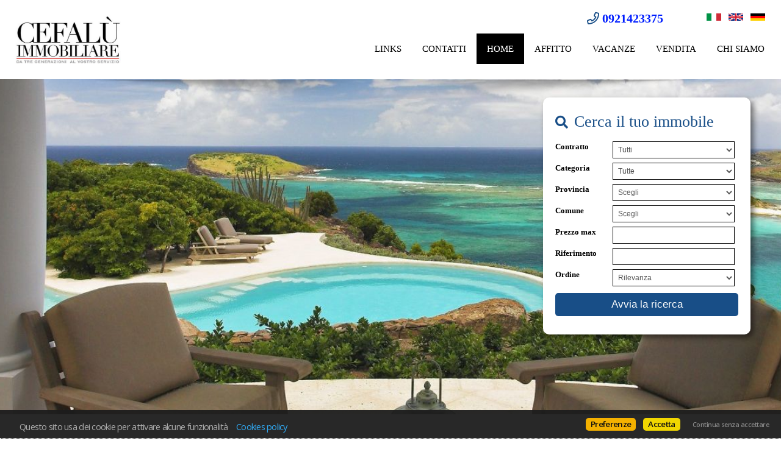

--- FILE ---
content_type: text/html
request_url: https://www.cefaluimmobiliare.it/web/
body_size: 33858
content:


<!DOCTYPE html>

<!--[if lt IE 7]>      <html class="no-js lt-ie9 lt-ie8 lt-ie7"> <![endif]-->
<!--[if IE 7]>         <html class="no-js lt-ie9 lt-ie8"> <![endif]-->
<!--[if IE 8]>         <html class="no-js lt-ie9"> <![endif]-->
<!--[if gt IE 8]><!--> <html class="no-js" lang="it-IT"> <!--<![endif]-->
	
<head>
	<meta content="text/html; charset=utf-8" http-equiv="Content-Type">		
  
	

	<meta charset="utf-8">
	<meta http-equiv="Content-Language" content="it-IT" />
	<meta http-equiv="X-UA-Compatible" content="IE=edge">
	<meta name="owner" content="CEFALU' IMMOBILIARE 1974 DI DI GIORGI DANIELE SAS" />
	<meta name="author" content="AgestaWeb - Powered by AgestaNET www.agestanet.it @ 2013-2026 - developed by BasicSoft s.r.l." />
	<meta name="description" content="" />
	<meta name="keywords" content="" />
	<meta name="viewport" content="width=device-width, initial-scale=1">

	<title>Cefalù Immobiliare</title>
	
	<link rel="stylesheet" type="text/css" href="/web/stili/normalize.css"/>	
	
	<link rel="stylesheet" type="text/css" href="/web/templates/020/stili/bootstrap.css?v=20191017"/>
	<link rel="stylesheet" type="text/css" href="/web/templates/020/stili/bootstrap-responsive.css?v=20191017"/>
	

	<script type="text/javascript" src="/web/script/jquery-1.11.2.min.js"></script>

	
	
	<meta id="agestaweb" data-template-id="020" data-template-name="Horizon" data-preset-id="71" data-customization-id="8184" data-agenzia-id="2654" data-sede-id="0" data-sedeaw-id="0" data-agente-id="0" data-site-id="1994" data-gruppo-id="0" data-page="default" data-elem-id="80353" data-page-ref="80353" data-lingua="ita" data-linguaid="1" data-oncustomization="false" data-onpreview="false" data-server-ip="195.231.26.27" data-mls="0" data-custom-group="0" data-proprieta-contatto="0" data-province-mls="0" />
	<meta name="status" ar="ON" aw="ON" />
 
	<link rel="stylesheet" type="text/css" href="/web/fonts/font-awesome5/css/all.min.css?v=5.15.0"/>
	<link rel="stylesheet" href="https://fonts.googleapis.com/css?family=Open+Sans:400,600&subset=latin&display=swap" media="all">

	
	
	<!-- FIREFOX BUG: Documento scaduto quando si torna indietro su una pagina di ricerca -->
	<meta http-equiv="cache-control" content="no-store, no-cache, post-check=0, pre-check=0" />	
	<meta http-equiv="expires" content="0" />
	<meta http-equiv="expires" content="Tue, 01 Jan 1980 1:00:00 GMT" />
	<meta http-equiv="pragma" content="no-cache" />
	<!-- FINE FIREFOX BUG -->

  

	<script type="text/javascript" src="/web/include/start-aw.asp?language=ita&v=2021-01-27"></script>
	<link rel="canonical" href="https://www.cefaluimmobiliare.it/web/default.asp?language=ita" />
	
  

	<!-- COMMON STYLES -->
	<link href="/web/stili/f-responsive.css?v=2.1.6" rel="stylesheet" type="text/css" />

	<!-- COMMON FONTS -->
	<link href="/web/fonts/AWFont/aw_font.css?v=1.0" rel="stylesheet" type="text/css" />


	<!-- SWEET ALERT -->
	<link href="/web/stili/sweetalert2.min.css?v=11.4.4" rel="stylesheet" type="text/css" />
	<script src="/web/script/sweetalert2.min.js?v=11.4.4"></script>

  
	<!-- LEAFLET MAPS -->
	<link href="/web/stili/leaflet.1.3.4.css?v=1.7.1" rel="stylesheet" type="text/css" />
	<link href="/web/stili/MarkerCluster.css?v=1.7.1" rel="stylesheet" type="text/css" />
	<link href="/web/stili/MarkerCluster.Default.css?v=1.7.1" rel="stylesheet" type="text/css" />
	<link href="/web/stili/leaflet-gesture-handling.min.css?v=1.7.1" rel="stylesheet" type="text/css" />
	<script src="/web/script/leaflet.1.3.4.js?v=1.7.1"></script>
	<script src="/web/script/leaflet.markercluster.js?v=1.7.1"></script>
	<script src="/web/script/leaflet-gesture-handling.min.js?v=1.7.1"></script>
	<!-- FINE LEAFLET MAPS -->


	<!-- WIDGETS HEADER -->
	
	<!-- FINE WIDGETS HEADER -->

	
	<!-- OPENGRAPH -->
	<meta property="og:title" content="Homepage - " />	
	<meta property="og:url" content="https://www.cefaluimmobiliare.it/web/default.asp?language=ita" />	
	<meta property="og:locale" content="it_IT" />	
	<meta property="og:site_name" content="Cefal&#249; Immobiliare" />
	
    <meta property="og:type"  content="article" />
  
    <meta property="og:image" content="https://media.agestaweb.it/siti/01994/public/foto/cefalu_immobiliare.jpg" />
  

	<!-- FINE OPENGRAPH -->





	<script type="text/javascript">
		var truetitle = "Homepage";
	</script>

  <link rel="stylesheet" type="text/css" href="/web/stili/common-style.css?v=2.1.6" />
  <link rel="stylesheet" type="text/css" href="/web/stili/jquery-ui.1.10.3.css" />

  <link rel="stylesheet" type="text/css" href="/web/templates/020/stili/flexslider.css" />
  <link rel="stylesheet" type="text/css" href="/web/templates/020/stili/jqTransform.css" />
  <link rel="stylesheet" type="text/css" href="/web/templates/020/stili/colorbox.css" />

  <link rel="stylesheet" type="text/css" href="/web/templates/020/stili/style.css?v=2025-10-22" />
	
  
	<!-- STILI EREDITATI -->
	

<style id="stl-titles" type="text/css">
	.h1 { color: #184e87; font-family: georgia, times new roman, times, serif; font-size: 50px; font-weight: normal; font-style: normal; text-decoration: none; }
	.h2 { color: #184e87; font-family: georgia, times new roman, times, serif; font-size: 36px; font-weight: normal; font-style: normal; text-decoration: none; }
	.h3 { color: #184e87; font-family: georgia, times new roman, times, serif; font-size: 26px; font-weight: 500; font-style: normal; text-decoration: none; margin-top: 0; }
	.h4 { color: #184e87; font-family: georgia, times new roman, times, serif; font-size: 17px; font-weight: bold; font-style: normal; text-decoration: none; }
	.colore1 { color: #184e87; }
	.colore2 { color: #000000; }
	.colore3 { color: #fff; }
</style>


<!-- CSS MAIN -->
<style id="stl-main" type="text/css">
body {
	font-family:'Titillium Web', Arial, Helvetica, sans-serif;
	font-size:14px;
	line-height:1.7em;
	color:#727272;
	margin:0;
	padding:0;
	font-weight: normal;
	font-style:normal;
	text-decoration:none;
	background-color: #FFFFFF;
	background-image: none;
	background-repeat: no-repeat;
	background-position:center center;
	background-size:cover;
	background-attachment:inherit;
}

h1 {
	color:#000000;
	font-family: 'Titillium Web', Arial, Helvetica, sans-serif;
	font-size: 50px;
	font-weight: normal;
	font-style:normal;
	text-decoration:none;
}

h2 {
	color:#FF6600;
	font-family: 'Titillium Web', Arial, Helvetica, sans-serif;
	font-size: 36px;
	font-weight: normal;
	font-style:normal;
	text-decoration:none;
}

h3 {
	color:#777;
	font-family: 'Titillium Web', Arial, Helvetica, sans-serif;
	font-size: 30px;
	font-weight: 500;
	font-style:normal;
	text-decoration:none;
	margin-top:0;
}

h4 {
	color:#FF6600;
	font-family: 'Titillium Web', Arial, Helvetica, sans-serif;
	font-size: 17px;
	font-weight: bold;
	font-style:normal;
	text-decoration:none;
}


.colore1 {
	color:#FF6600;
}

.colore2 {
	color:#F4F4F4;
}

.colore3 {
	color:#FFF;
}

.sfondo_colore1 {
	background-color:#FFF; 
}

.sfondo_colore2 {
	background-color:#000;
}

.sfondo_colore3 {
	background-color:#bbb;
}

a {
	color:#626262; 
	text-decoration:none;
}

a:visited {
	color:#626262;
	text-decoration:none;
}

a:hover {
	color:#343434; 
	text-decoration:none;
}

.pulsante {
	color:#FFF;
	background-color:#FF6600;
	border-width: 0px;
	border-style: solid;
	border-radius:5px;
	padding:5px 10px;
}

.pulsante:hover {
	color:#FFF;
	background-color:#FF6600;
}
 
body { font-family: Georgia, Times New Roman, Times, serif; font-size: 14px; color: #727272; font-weight: normal; font-style: normal; text-decoration: none; background-color: #FFFFFF; background-image: none; background-repeat: no-repeat; background-position: center center; background-size: cover; background-attachment: inherit; line-height: 1.7em; margin: 0; padding: 0; }
h1 { color: #184e87; font-family: Georgia, Times New Roman, Times, serif; font-size: 50px; font-weight: normal; font-style: normal; text-decoration: none; }
h2 { color: #184e87; font-family: Georgia, Times New Roman, Times, serif; font-size: 36px; font-weight: normal; font-style: normal; text-decoration: none; }
h3 { color: #184e87; font-family: Georgia, Times New Roman, Times, serif; font-size: 26px; font-weight: 500; font-style: normal; text-decoration: none; margin-top: 0; }
h4 { color: #184e87; font-family: Georgia, Times New Roman, Times, serif; font-size: 17px; font-weight: bold; font-style: normal; text-decoration: none; }
.colore1 { color: #184e87; }
.colore2 { color: #000000; }
.colore3 { color: #FFF; }
.sfondo_colore1 { background-color: #FFF; }
.sfondo_colore2 { background-color: #ffffff; }
.sfondo_colore3 { background-color: #a5bed4; }
a { color: #001eff; text-decoration: none; }
a:visited { color: #00539c; text-decoration: none; }
a:hover { color: #0091ff; text-decoration: none; }
.pulsante { color: #FFF; background-color: #184e87; border-width: 0px; border-style: solid; border-radius: 5px; padding: 5px 10px; }
.pulsante:hover { color: #184e87; background-color: #f0f0f0; }
 

</style>

	<!-- FINE STILI EREDITATI -->

	<!-- CUSTOMIZZAZIONE STILI DEL TEMPLATE -->
  <link rel="stylesheet" type="text/css" id="dinstyle" href="/web/templates/020/stili/stili_dinamici.asp?T=20&P=71&I=8184" />
	<!-- CUSTOMIZZAZIONE STILI DEL TEMPLATE -->
	
	<!-- MODIFICHE CSS PAGINA -->
  
<!-- CSS MODIFICHE -->
<style id="stl-mod" type="text/css">
#mainmenu a:hover { background-color: #184e87!important;  }
</style> 	
	<!-- FINE MODIFICHE CSS PAGINA -->
	
</head>


<body id="home" class="search_banner_laterale">
		<script>
		  // INIT SLIDER
			var sliderSpeed = 7000;
			var sliderAnimation = "slide";  	// fade|slide
			var sliderDirNav = true;
			var sliderCtrNav = false;
			var sliderRandom = false;
			var sliderLoop = true;
			var sliderSlideshow = true;
			var sliderEasing = "swing";				// linear|swing|easeInOutExpo|easeInOutQuad|easeInOutCubic....
			var sliderDuration = 600;

      // INIT YTPLAYER
			var YTP;
      var YTOptions = {
				videoURL: null,
				containment: "#main_banner",
				ratio: "auto",
				fadeOnStartTime: 100,
				startAt: 0,
				stopAt: 0,
				autoPlay: true,
				delayAtStart: 100,
				coverImage: false,
				loop: true,
				addRaster: false,
				mask: false,
				opacity: 1,
				vol: 20,
				mute: true,
				showControls: false,
				anchor: "center,center",
				showAnnotations: false,
				cc_load_policy: false,
				showYTLogo: false,
				useOnMobile: true,
				playOnlyIfVisible: false,
				onScreenPercentage: 30,
				goFullScreenOnPlay: false,
				stopMovieOnBlur: true,
				realFullscreen: true,
				optimizeDisplay: true,
				abundance: 0.2,
				gaTrack: true,
				remember_last_time: false,
				addFilters: false,
				useNoCookie: false,
			};
					
		</script>
				
  	
	<header class="sfondo_colore2 original">
    <div class="container-header">
		
			<div class="top-icons">				

				<div class="telage">
					
					<span class="agency_telephone">
						<a href="tel:0921423375"><i class="icon far fa-phone colore1"></i> <span itemprop="telephone" class="agency_tel_header">0921423375</span></a>
					</span>
					
					<span class="agency_mobile">
						<a href="tel:3939967778"><i class="icon far fa-mobile colore1"></i> <span itemprop="telephone" class="agency_tel_header">3939967778</span></a>
					</span>
					
				</div>

				<div class="social">
					
				</div>

				
		
		<div id="lingue">
			<ul>
								
				<li class="lng_ita active">
					<a href="/web/default.asp?language=ita" title="Italiano" data-nome="Italiano" data-tag="ita" data-label="it">
						<img src="/web/images/icons/flag_ita.png" alt="Italiano"/>
					</a>
				</li>
								
				<li class="lng_eng">
					<a href="/web/default.asp?language=eng" title="English" data-nome="English" data-tag="eng" data-label="en">
						<img src="/web/images/icons/flag_eng.png" alt="English"/>
					</a>
				</li>
								
				<li class="lng_deu">
					<a href="/web/default.asp?language=deu" title="Deutsch" data-nome="Deutsch" data-tag="deu" data-label="de">
						<img src="/web/images/icons/flag_deu.png" alt="Deutsch"/>
					</a>
				</li>
				
			</ul>
		</div>
		
		

				<div class="clear"></div>
			</div>
		
      <div id="logo">
        <a href="/web/default.asp?language=ita"><img src="https://media.agestaweb.it/siti/01994/public/foto/cefalu_immobiliare.jpg" alt="CEFALU' IMMOBILIARE 1974 DI DI GIORGI DANIELE SAS"/></a>
      </div>          
            
      <div id="logo-small">
        <a href="/web/default.asp?language=ita"><img src="https://media.agestaweb.it/siti/01994/public/foto/cefalu_immobiliare.jpg" alt="CEFALU' IMMOBILIARE 1974 DI DI GIORGI DANIELE SAS"/></a>
      </div>
			<nav class="navbar">
	<div id="mainmenu-container">
		<div class="container">
			<a class="btn btn-navbar" data-toggle="collapse" data-target=".nav-collapse">
        <span class="icon-bar"></span>
        <span class="icon-bar"></span>
        <span class="icon-bar"></span>
      </a>
			
			<div class="nav-collapse collapse navbar-responsive-collapse sfondo_colore2">			
				<ul class="nav" id="mainmenu">

				
						<li   ><a href="/web/links.asp?language=ita&pagref=80359"  class="colore2" >Links</a></li>
						
						<li   ><a href="/web/contattaci.asp?language=ita&pagref=80358"  class="colore2" >Contatti</a></li>
						
						<li  class="active" ><a href="/web/default.asp?language=ita"  class="colore1" >Home</a></li>
						
						<li   ><a href="/web/immobili.asp?tipo_contratto=A&language=ita&pagref=80356"  class="colore2" >Affitto</a></li>
						
						<li   ><a href="/web/immobili.asp?tipo_contratto=S&language=ita&pagref=80357"  class="colore2" >Vacanze</a></li>
						
						<li   ><a href="/web/immobili.asp?tipo_contratto=V&language=ita&pagref=80355"  class="colore2" >Vendita</a></li>
						
						<li   ><a href="/web/chisiamo.asp?language=ita&pagref=80354"  class="colore2" >Chi siamo</a></li>
						
					
				</ul>
			</div>
		</div>
	</div>
</nav>

	
			
			<!-- lingue -->
			
      <div class="clear"></div>
    </div>        
  </header>

			<section id="slider" class="searchright nomobile">
				
                  <div id="property-search" class="sfondo_colore2">
										<h3>Cerca il tuo immobile</h3>
										<div class="form_search_an ">
										<form class="quicksearch short qsc" action="/web/immobili.asp" method="post" name="ricerca" id="ricerca" onsubmit="return CheckFormSearch('default.asp');">
	<input type="hidden" name="showkind" id="showkind" value="">
	<input type="hidden" name="num_page" id="num_page" value="1">
	<input type="hidden" name="group_cod_agenzia" id="IDAgeGroup" value="2654">
	<input type="hidden" name="cod_sede" id="IDSede" value="0">
	<input type="hidden" name="cod_sede_aw" id="IDSedeAW" value="0">
	<input type="hidden" name="cod_gruppo" id="IDGruppo" value="0">
	<input type="hidden" name="pagref" id="pagref" value="">
	<input type="hidden" name="ref" id="ref" value="">
	<input type="hidden" name="language" id="language" value="ita">
	<input type="hidden" name="maxann" id="maxann" value="10">
	
	<input type="hidden" name="estero" id="estero" value="0">
	
	<input type="hidden" name="cod_nazione" id="cod_nazione" value="" />
	<input type="hidden" name="cod_regione" id="cod_regione" value="" />
	

	<div id="elenco_contratto">						
		<label for="tipo_contratto">Contratto</label>
		<select name="tipo_contratto" id="tipo_contratto" dt-ricerca="">
			<option id="tc_all" value="%"  selected > Tutti</option>
      
				<option id="tc_V"  value="V">Vendita</option>
				
		</select>
		<div class="clear"></div>
	</div>	
	
	<div id="elenco_categoria" style="">		
		<label for="cod_categoria">Categoria</label>
		<select name="cod_categoria" id="cod_categoria" dt-ricerca="tipologia">
			<option id="cc_all" value="%"  selected >Tutte</option>
			
			<option id="cc_R"  value="R">Residenziale</option>
			
			<option id="cc_C"  value="C">Commerciale</option>
			
			<option id="cc_U"  value="U">Uffici e capannoni</option>
			
			<option id="cc_T"  value="T">Terreni e aziende agricole</option>
			
		</select>
		<div class="clear"></div>
	</div>
		

					
												
	<div id="elenco_provincia" style="">										
		<label for="cod_provincia">Provincia</label>
		<select name="cod_provincia" id="cod_provincia" title="Province" class="input_text" dt-ricerca="comune">
			<option value="0">Scegli</option>
			
			<option  value="61">
				PALERMO
				
			</option>
			
		</select>
		<div class="clear"></div>
	</div>
	
	<div id="elenco_comune" style="">									
		<label for="cod_comune">Comune</label>		
		<select name="cod_comune" id="cod_comune" title="Comune" class="input_text" dt-ricerca="localita">
			<option value="0" selected>Scegli</option>
			
			<option  value="4953">
				CEFALU'
				
			</option>
			
		</select>
		<div class="clear"></div>		
	</div>	
	
	<div id="box_pmax">
		<label for="prezzo_max">Prezzo max</label>
		<input type="text" name="prezzo_max" id="prezzo_max" value="">
		<div class="clear"></div>	
	</div>
	
	<div id="box_rif">
		<label for="riferimento">Riferimento</label>
		<input type="text" name="riferimento" id="riferimento" value="">
		<div class="clear"></div>	
	</div>

	<div id="box_ordine">
		<label for="cod_ordine">Ordine</label>
		<select name="cod_ordine" id="cod_ordine" dt-ricerca="">
			
<option selected="selected" value="O01">Rilevanza</option>
<option  value="O02">Data inserimento</option>
<option  value="O03">Data modifica</option>
<option  value="O05">Comune</option>
<option  value="O06">Provincia</option>
<option  value="O07">Tipologia</option>
<option  value="O08">Prezzo (crescente)</option>
<option  value="O09">Prezzo (decrescente)</option>
<option  value="O10">Mq</option>
<option  value="O11">Vani</option>

		</select>	
		<div class="clear"></div>	
	</div>
	
	<div class="avviaricerca" id="qs_start">
		<input type="submit" class="pulsante" value="Avvia la ricerca">
	</div>
	
	<div class="clear"></div>	
</form>

										</div>

										<div class="clear"></div>
                  </div>
                  
                  
				<div class="flexslider main-slider "> <!-- PER VISUALIZZARE SU MOBILE AGGIUNGERE CLASSE: showmobile -->
					<div class="shadow"></div>
					<!-- Classi supportate: black|*white - *bantop|banbottom - *banleft|banright - *bgcover|bgcontain - bgtop|*bgcenter|bgbottom  -->
					<ul class="slides">						
						<li style="background-image:url('/web/templates/020/images/banner_agenzia_001.jpg');"></li>
<li style="background-image:url('/web/templates/020/images/banner_agenzia_002.jpg');"></li>
<li style="background-image:url('/web/templates/020/images/banner_agenzia_003.jpg');"></li>

					</ul>
        </div>
				
				
    	</section>
			


    <div id="content">
    
    	<div class="container main-container">

        <div class="row rowricerca">
          
				
				  <div class="span12" >
					  <div class="testo testo-sottotitolo">
						  
					  </div>
						
					  <div id="ann-evidenza">
						  				<!-- ANNUNCI IN EVIDENZA -->
				
				<h3>In evidenza</h3>
				<div class="row">
					
            <div class="span4 property-item sfondo_colore1">
							<article class="annuncio" data-id="2527487" data-rif="2654RV49871" data-contr="Vendita" data-prov="Palermo" data-com="Cefalu'" data-zona="Allegracuore" data-codage="2654" onclick="javascript:document.location.href='/web/immobile_dettaglio.asp?cod_annuncio=2527487&language=ita'">
                <a class="item-block" href="/web/immobile_dettaglio.asp?cod_annuncio=2527487&language=ita" title="Cefalù - Contrada Allegracuore" style="background-image:url('https://agestanet.risorseimmobiliari.it/public/annunci/02654/2527487/F_558529.jpg');">
									
									<div class="watermark"></div>
									<div class="infobox rif sfondo_colore2 colore2">2654RV49871</div>
									<div class="infobox ctr sfondo_colore3 colore3">Vendita</div>
									<div class="infobox bottomright">
										
											<div class="foto"><span class="icon" data-nr="12" title="12 foto"></span><span class="nr">12</span></div>
										
									</div>
									
								</a>
						
                <div class="info">                            
									<h4>Cefalù - Contrada Allegracuore</h4>
									<div class="dex withtext">
										<h5>
											<span class="ctr">In vendita</span>
											<span class="com">a Cefalu'</span>
											<span class="loc">zona Allegracuore</span>
										</h5>
										<div class="testo">
											<span class="an_dex">ALLEGRACUORE, CEFALU', Villino in vendita di 93 Mq, Da ristrutturare, Riscaldamento Autonomo, Classe energetica: G, posto al piano Terra su 1, composto da: 9 Vani, Cucina Abitabile, Soggiorno singolo, 6 Camere, 2 Bagni, Prezzo: € 270.000</span> <span class="continue"><a href="/web/immobile_dettaglio.asp?cod_annuncio=2527487&language=ita">Continua</a></span>
										</div>
									</div>
								</div>								
                <div class="features">
									<span class="area">

                    93 Mq

									</span>
                  <span class="bath">2</span><span class="bed">6</span>
									<span class="price ">
										<span class="prezzodiff" title="">€ 270.000</span>
										
									</span>
									
                </div>
                        
                <div class="ender sfondo_colore1"></div>
							</article>
            </div>
					
            <div class="span4 property-item sfondo_colore1">
							<article class="annuncio" data-id="2286935" data-rif="2654CA45018" data-contr="Vendita" data-prov="Palermo" data-com="Cefalu'" data-zona="Vallone di Falco" data-codage="2654" onclick="javascript:document.location.href='/web/immobile_dettaglio.asp?cod_annuncio=2286935&language=ita'">
                <a class="item-block" href="/web/immobile_dettaglio.asp?cod_annuncio=2286935&language=ita" title="Storico Ristorante/Pizzeria Baglio Del Falco" style="background-image:url('https://agestanet.risorseimmobiliari.it/public/annunci/02654/2286935/F_108565.jpg');">
									
									<div class="watermark"></div>
									<div class="infobox rif sfondo_colore2 colore2">2654CA45018</div>
									<div class="infobox ctr sfondo_colore3 colore3">Vendita</div>
									<div class="infobox bottomright">
										
											<div class="foto"><span class="icon" data-nr="17" title="17 foto"></span><span class="nr">17</span></div>
										
									</div>
									
									<div class="certified-logo bottomleftlogo"></div>
									
								</a>
						
                <div class="info">                            
									<h4>Storico Ristorante/Pizzeria Baglio Del Falco</h4>
									<div class="dex withtext">
										<h5>
											<span class="ctr">In vendita</span>
											<span class="com">a Cefalu'</span>
											<span class="loc">zona Vallone di Falco</span>
										</h5>
										<div class="testo">
											<span class="an_dex">La Cefalù Immobiliare 1974 vende storica attività di ristorazione/pizzeria in contrada Vallone Di Falco, posto strategico, a pochi chilometri dal centro della cittadina normanna. Il ristorante vanta una lunga storia ed all'interno è sapientemente arredato in stile country. Oltre alla sala interna </span> <span class="continue"><a href="/web/immobile_dettaglio.asp?cod_annuncio=2286935&language=ita">Continua</a></span>
										</div>
									</div>
								</div>								
                <div class="features">
									<span class="area">

                    200 Mq

									</span>
                  <span class="bath">2</span>
									<span class="price ">
										<span class="prezzodiff" title="">€ 250.000</span>
										
									</span>
									
                </div>
                        
                <div class="ender sfondo_colore1"></div>
							</article>
            </div>
					
            <div class="span4 property-item sfondo_colore1">
							<article class="annuncio" data-id="2535528" data-rif="2654RA13729" data-contr="Vendita" data-prov="Palermo" data-com="Cefalu'" data-zona="Centro Storico" data-codage="2654" onclick="javascript:document.location.href='/web/immobile_dettaglio.asp?cod_annuncio=2535528&language=ita'">
                <a class="item-block" href="/web/immobile_dettaglio.asp?cod_annuncio=2535528&language=ita" title="Terra/cielo Centro storico Cefalù" style="background-image:url('https://agestanet.risorseimmobiliari.it/public/annunci/02654/2535528/F_705788.jpg');">
									
									<div class="watermark"></div>
									<div class="infobox rif sfondo_colore2 colore2">2654RA13729</div>
									<div class="infobox ctr sfondo_colore3 colore3">Vendita</div>
									<div class="infobox bottomright">
										
											<div class="foto"><span class="icon" data-nr="15" title="15 foto"></span><span class="nr">15</span></div>
										
									</div>
									
									<div class="certified-logo bottomleftlogo"></div>
									
								</a>
						
                <div class="info">                            
									<h4>Terra/cielo Centro storico Cefalù</h4>
									<div class="dex withtext">
										<h5>
											<span class="ctr">In vendita</span>
											<span class="com">a Cefalu'</span>
											<span class="loc">zona Centro Storico</span>
										</h5>
										<div class="testo">
											<span class="an_dex">Appartamento in vendita a Cefalù, situato nel centro storico in Cortile Seminario Vecchio 2. L'immobile ha una superficie di 103 mq suddiviso in tre unità abitative in buone condizioni. Gli appartamentini hanno già prodotto reddito la scorsa stagione; ognuno di loro è composto da soggiorno angolo </span> <span class="continue"><a href="/web/immobile_dettaglio.asp?cod_annuncio=2535528&language=ita">Continua</a></span>
										</div>
									</div>
								</div>								
                <div class="features">
									<span class="area">

                    104 Mq

									</span>
                  <span class="bath">3</span><span class="bed">3</span>
									<span class="price ">
										<span class="prezzodiff" title="">€ 300.000</span>
										
									</span>
									
                </div>
                        
                <div class="ender sfondo_colore1"></div>
							</article>
            </div>
					
            <div class="span4 property-item sfondo_colore1">
							<article class="annuncio" data-id="2330873" data-rif="2654RA17095" data-contr="Vendita" data-prov="Palermo" data-com="Cefalu'" data-zona="Centro" data-codage="2654" onclick="javascript:document.location.href='/web/immobile_dettaglio.asp?cod_annuncio=2330873&language=ita'">
                <a class="item-block" href="/web/immobile_dettaglio.asp?cod_annuncio=2330873&language=ita" title="Appartamento sul Lungomare di Cefalù" style="background-image:url('https://agestanet.risorseimmobiliari.it/public/annunci/02654/2330873/F_900150.jpg');">
									
									<div class="watermark"></div>
									<div class="infobox rif sfondo_colore2 colore2">2654RA17095</div>
									<div class="infobox ctr sfondo_colore3 colore3">Vendita</div>
									<div class="infobox bottomright">
										
											<div class="foto"><span class="icon" data-nr="10" title="10 foto"></span><span class="nr">10</span></div>
										
									</div>
									
								</a>
						
                <div class="info">                            
									<h4>Appartamento sul Lungomare di Cefalù</h4>
									<div class="dex withtext">
										<h5>
											<span class="ctr">In vendita</span>
											<span class="com">a Cefalu'</span>
											<span class="loc">zona Centro</span>
										</h5>
										<div class="testo">
											<span class="an_dex">La Cefalù Immobiliare 1974 propone in vendita ampio e luminoso appartamento a pochi metri dal Lungomare di Cefalù. L'immobile è così composto: cucina abitabile, doppio salone, 4 camere da letto, studio, ripostiglio e due bagni. L'appartamento ha ampi balconi con duplice vista: sia sul Lungomare </span> <span class="continue"><a href="/web/immobile_dettaglio.asp?cod_annuncio=2330873&language=ita">Continua</a></span>
										</div>
									</div>
								</div>								
                <div class="features">
									<span class="area">

                    140 Mq

									</span>
                  <span class="bath">2</span><span class="bed">4</span>
									<span class="price ">
										<span class="prezzodiff" title="">€ 640.000</span>
										
									</span>
									
                </div>
                        
                <div class="ender sfondo_colore1"></div>
							</article>
            </div>
					
            <div class="span4 property-item sfondo_colore1">
							<article class="annuncio" data-id="2300239" data-rif="2654RA49695" data-contr="Vendita" data-prov="Palermo" data-com="Cefalu'" data-zona="s. Barbara" data-codage="2654" onclick="javascript:document.location.href='/web/immobile_dettaglio.asp?cod_annuncio=2300239&language=ita'">
                <a class="item-block" href="/web/immobile_dettaglio.asp?cod_annuncio=2300239&language=ita" title="Panoramico magazzino arredato" style="background-image:url('https://agestanet.risorseimmobiliari.it/public/annunci/02654/2300239/F_734196.jpg');">
									
									<div class="watermark"></div>
									<div class="infobox rif sfondo_colore2 colore2">2654RA49695</div>
									<div class="infobox ctr sfondo_colore3 colore3">Vendita</div>
									<div class="infobox bottomright">
										
											<div class="foto"><span class="icon" data-nr="16" title="16 foto"></span><span class="nr">16</span></div>
										
									</div>
									
								</a>
						
                <div class="info">                            
									<h4>Panoramico magazzino arredato</h4>
									<div class="dex withtext">
										<h5>
											<span class="ctr">In vendita</span>
											<span class="com">a Cefalu'</span>
											<span class="loc">zona s. Barbara</span>
										</h5>
										<div class="testo">
											<span class="an_dex">La Cefalù Immobiliare 1974 propone in vendita in signorile condominio magazzino posto all'ultimo piano(secondo) dello stabile. L'immobile, che gode di una panoramicissima vista su Cefalù, ha una metratura di 30mq con servizio, finestroni che donano una magnifica luce all'immobile.</span> <span class="continue"><a href="/web/immobile_dettaglio.asp?cod_annuncio=2300239&language=ita">Continua</a></span>
										</div>
									</div>
								</div>								
                <div class="features">
									<span class="area">

                    30 Mq

									</span>
                  <span class="bath">1</span><span class="bed">1</span>
									<span class="price ">
										<span class="prezzodiff" title="">€ 125.000</span>
										
									</span>
									
                </div>
                        
                <div class="ender sfondo_colore1"></div>
							</article>
            </div>
					
            <div class="span4 property-item sfondo_colore1">
							<article class="annuncio" data-id="614318" data-rif="iA445" data-contr="Vendita" data-prov="Palermo" data-com="Cefalu'" data-zona="" data-codage="2654" onclick="javascript:document.location.href='/web/immobile_dettaglio.asp?cod_annuncio=614318&language=ita'">
                <a class="item-block" href="/web/immobile_dettaglio.asp?cod_annuncio=614318&language=ita" title="Villa Unifamiliare a pochi passi dal mare" style="background-image:url('https://agestanet.risorseimmobiliari.it/public/annunci/02654/0614318/F_526424.jpg');">
									
									<div class="watermark"></div>
									<div class="infobox rif sfondo_colore2 colore2">iA445</div>
									<div class="infobox ctr sfondo_colore3 colore3">Vendita</div>
									<div class="infobox bottomright">
										
											<div class="foto"><span class="icon" data-nr="15" title="15 foto"></span><span class="nr">15</span></div>
										
									</div>
									
								</a>
						
                <div class="info">                            
									<h4>Villa Unifamiliare a pochi passi dal mare</h4>
									<div class="dex withtext">
										<h5>
											<span class="ctr">In vendita</span>
											<span class="com">a Cefalu'</span>
											
										</h5>
										<div class="testo">
											<span class="an_dex">La Cefalù Immobiliare propone in vendita villa su un unico livello con pergolato e pertinenza esclusiva in contesto residenziale, sita a circa 200 metri dal mare, in contrada Capo Playa. L'immobile è così composto: cucina abitabile, soggiorno, due camere da letto, bagno, due porticati con </span> <span class="continue"><a href="/web/immobile_dettaglio.asp?cod_annuncio=614318&language=ita">Continua</a></span>
										</div>
									</div>
								</div>								
                <div class="features">
									<span class="area">

                    85 Mq

									</span>
                  <span class="bath">2</span><span class="bed">2</span>
									<span class="price ">
										<span class="prezzodiff" title="">€ 350.000</span>
										
									</span>
									
                </div>
                        
                <div class="ender sfondo_colore1"></div>
							</article>
            </div>
					
                </div>
                
                <hr>
                
				
					  </div>
					  <div id="ann-ultimi">
						  				<!-- ULTIMI ANNUNCI -->
				
				<h3>Ultimi annunci inseriti</h3>
				<div class="row">
					
            <div class="span4 property-item sfondo_colore1">
							<article class="annuncio" data-id="2535528" data-rif="2654RA13729" data-contr="Vendita" data-prov="Palermo" data-com="Cefalu'" data-zona="Centro Storico" data-codage="2654" onclick="javascript:document.location.href='/web/immobile_dettaglio.asp?cod_annuncio=2535528&language=ita'">
                <a class="item-block" href="/web/immobile_dettaglio.asp?cod_annuncio=2535528&language=ita" title="Terra/cielo Centro storico Cefalù" style="background-image:url('https://agestanet.risorseimmobiliari.it/public/annunci/02654/2535528/F_705788.jpg');">
									
									<div class="watermark"></div>
									<div class="infobox rif sfondo_colore2 colore2">2654RA13729</div>
									<div class="infobox ctr sfondo_colore3 colore3">Vendita</div>
									<div class="infobox bottomright">
										
										<div class="foto"><span class="icon" data-nr="15" title="15 foto"></span><span class="nr">15</span></div>
										
									</div>
									
									<div class="certified-logo bottomleftlogo"></div>
									
								</a>
						
                <div class="info">
									<h4>Terra/cielo Centro storico Cefalù</h4>
									<div class="dex withtext">
										<h5>
											<span class="ctr">In vendita</span>
											<span class="com">a Cefalu'</span>
											<span class="loc">zona Centro Storico</span>
										</h5>
										<div class="testo">
											<span class="an_dex">Appartamento in vendita a Cefalù, situato nel centro storico in Cortile Seminario Vecchio 2. L'immobile ha una superficie di 103 mq suddiviso in tre unità abitative in buone condizioni. Gli appartamentini hanno già prodotto reddito la scorsa stagione; ognuno di loro è composto da soggiorno angolo </span> <span class="continue"><a href="/web/immobile_dettaglio.asp?cod_annuncio=2535528&language=ita">Continua</a></span>
										</div>
									</div>
								</div>
                <div class="features">
									<span class="area">
                    104 Mq	
									</span>
                  <span class="bath">3</span><span class="bed">3</span>
									<span class="price ">
										<span class="prezzodiff" title="">€ 300.000</span>
										
									</span>
									
                </div>
                        
                <div class="ender sfondo_colore1"></div>
							</article>
            </div>
					
            <div class="span4 property-item sfondo_colore1">
							<article class="annuncio" data-id="2535491" data-rif="2654RV90412" data-contr="Vendita" data-prov="Palermo" data-com="Cefalu'" data-zona="s. Lucia" data-codage="2654" onclick="javascript:document.location.href='/web/immobile_dettaglio.asp?cod_annuncio=2535491&language=ita'">
                <a class="item-block" href="/web/immobile_dettaglio.asp?cod_annuncio=2535491&language=ita" title="Bivani al S.Lucia" style="background-image:url('https://agestanet.risorseimmobiliari.it/public/annunci/02654/2535491/F_552586.jpg');">
									
									<div class="watermark"></div>
									<div class="infobox rif sfondo_colore2 colore2">2654RV90412</div>
									<div class="infobox ctr sfondo_colore3 colore3">Vendita</div>
									<div class="infobox bottomright">
										
										<div class="foto"><span class="icon" data-nr="8" title="8 foto"></span><span class="nr">8</span></div>
										
									</div>
									
								</a>
						
                <div class="info">
									<h4>Bivani al S.Lucia</h4>
									<div class="dex withtext">
										<h5>
											<span class="ctr">In vendita</span>
											<span class="com">a Cefalu'</span>
											<span class="loc">zona s. Lucia</span>
										</h5>
										<div class="testo">
											<span class="an_dex">La Cefalù Immobiliare propone bilocale a schiera in vendita, un'opportunità imperdibile! Scopri questo bilocale a schiera situato al piano terra, perfetto per chi cerca una casetta accogliente e funzionale. Con i suoi 55 mq commerciali, l'immobile offre un ampio soggiorno con cucina, ideale per </span> <span class="continue"><a href="/web/immobile_dettaglio.asp?cod_annuncio=2535491&language=ita">Continua</a></span>
										</div>
									</div>
								</div>
                <div class="features">
									<span class="area">
                    55 Mq	
									</span>
                  <span class="bath">1</span><span class="bed">2</span>
									<span class="price ">
										<span class="prezzodiff" title="">€ 150.000</span>
										
									</span>
									
                </div>
                        
                <div class="ender sfondo_colore1"></div>
							</article>
            </div>
					
            <div class="span4 property-item sfondo_colore1">
							<article class="annuncio" data-id="2527487" data-rif="2654RV49871" data-contr="Vendita" data-prov="Palermo" data-com="Cefalu'" data-zona="Allegracuore" data-codage="2654" onclick="javascript:document.location.href='/web/immobile_dettaglio.asp?cod_annuncio=2527487&language=ita'">
                <a class="item-block" href="/web/immobile_dettaglio.asp?cod_annuncio=2527487&language=ita" title="Cefalù - Contrada Allegracuore" style="background-image:url('https://agestanet.risorseimmobiliari.it/public/annunci/02654/2527487/F_558529.jpg');">
									
									<div class="watermark"></div>
									<div class="infobox rif sfondo_colore2 colore2">2654RV49871</div>
									<div class="infobox ctr sfondo_colore3 colore3">Vendita</div>
									<div class="infobox bottomright">
										
										<div class="foto"><span class="icon" data-nr="12" title="12 foto"></span><span class="nr">12</span></div>
										
									</div>
									
								</a>
						
                <div class="info">
									<h4>Cefalù - Contrada Allegracuore</h4>
									<div class="dex withtext">
										<h5>
											<span class="ctr">In vendita</span>
											<span class="com">a Cefalu'</span>
											<span class="loc">zona Allegracuore</span>
										</h5>
										<div class="testo">
											<span class="an_dex">ALLEGRACUORE, CEFALU', Villino in vendita di 93 Mq, Da ristrutturare, Riscaldamento Autonomo, Classe energetica: G, posto al piano Terra su 1, composto da: 9 Vani, Cucina Abitabile, Soggiorno singolo, 6 Camere, 2 Bagni, Prezzo: € 270.000</span> <span class="continue"><a href="/web/immobile_dettaglio.asp?cod_annuncio=2527487&language=ita">Continua</a></span>
										</div>
									</div>
								</div>
                <div class="features">
									<span class="area">
                    93 Mq	
									</span>
                  <span class="bath">2</span><span class="bed">6</span>
									<span class="price ">
										<span class="prezzodiff" title="">€ 270.000</span>
										
									</span>
									
                </div>
                        
                <div class="ender sfondo_colore1"></div>
							</article>
            </div>
					
            <div class="span4 property-item sfondo_colore1">
							<article class="annuncio" data-id="2503496" data-rif="2654RV27394" data-contr="Vendita" data-prov="Palermo" data-com="Cefalu'" data-zona="" data-codage="2654" onclick="javascript:document.location.href='/web/immobile_dettaglio.asp?cod_annuncio=2503496&language=ita'">
                <a class="item-block" href="/web/immobile_dettaglio.asp?cod_annuncio=2503496&language=ita" title="Villa da ristrutturare" style="background-image:url('https://agestanet.risorseimmobiliari.it/public/annunci/02654/2503496/F_173571.jpg');">
									
									<div class="watermark"></div>
									<div class="infobox rif sfondo_colore2 colore2">2654RV27394</div>
									<div class="infobox ctr sfondo_colore3 colore3">Vendita</div>
									<div class="infobox bottomright">
										
										<div class="foto"><span class="icon" data-nr="1" title="1 foto"></span><span class="nr">1</span></div>
										
									</div>
									
								</a>
						
                <div class="info">
									<h4>Villa da ristrutturare</h4>
									<div class="dex withtext">
										<h5>
											<span class="ctr">In vendita</span>
											<span class="com">a Cefalu'</span>
											
										</h5>
										<div class="testo">
											<span class="an_dex">In vendita a Cefalù, proponiamo una villa di 100 mq situata in un contesto civile tranquillo e ben servito. L'immobile si sviluppa su un livello e presenta un'ottima distribuzione degli spazi interni. Al piano terra troviamo un'ampia cucina abitabile, ideale per chi ama cucinare e trascorrere </span> <span class="continue"><a href="/web/immobile_dettaglio.asp?cod_annuncio=2503496&language=ita">Continua</a></span>
										</div>
									</div>
								</div>
                <div class="features">
									<span class="area">
                    100 Mq	
									</span>
                  <span class="bath">2</span><span class="bed">2</span>
									<span class="price ">
										<span class="prezzodiff" title="">€ 120.000</span>
										
									</span>
									
                </div>
                        
                <div class="ender sfondo_colore1"></div>
							</article>
            </div>
					
            <div class="span4 property-item sfondo_colore1">
							<article class="annuncio" data-id="2330873" data-rif="2654RA17095" data-contr="Vendita" data-prov="Palermo" data-com="Cefalu'" data-zona="Centro" data-codage="2654" onclick="javascript:document.location.href='/web/immobile_dettaglio.asp?cod_annuncio=2330873&language=ita'">
                <a class="item-block" href="/web/immobile_dettaglio.asp?cod_annuncio=2330873&language=ita" title="Appartamento sul Lungomare di Cefalù" style="background-image:url('https://agestanet.risorseimmobiliari.it/public/annunci/02654/2330873/F_900150.jpg');">
									
									<div class="watermark"></div>
									<div class="infobox rif sfondo_colore2 colore2">2654RA17095</div>
									<div class="infobox ctr sfondo_colore3 colore3">Vendita</div>
									<div class="infobox bottomright">
										
										<div class="foto"><span class="icon" data-nr="10" title="10 foto"></span><span class="nr">10</span></div>
										
									</div>
									
								</a>
						
                <div class="info">
									<h4>Appartamento sul Lungomare di Cefalù</h4>
									<div class="dex withtext">
										<h5>
											<span class="ctr">In vendita</span>
											<span class="com">a Cefalu'</span>
											<span class="loc">zona Centro</span>
										</h5>
										<div class="testo">
											<span class="an_dex">La Cefalù Immobiliare 1974 propone in vendita ampio e luminoso appartamento a pochi metri dal Lungomare di Cefalù. L'immobile è così composto: cucina abitabile, doppio salone, 4 camere da letto, studio, ripostiglio e due bagni. L'appartamento ha ampi balconi con duplice vista: sia sul Lungomare </span> <span class="continue"><a href="/web/immobile_dettaglio.asp?cod_annuncio=2330873&language=ita">Continua</a></span>
										</div>
									</div>
								</div>
                <div class="features">
									<span class="area">
                    140 Mq	
									</span>
                  <span class="bath">2</span><span class="bed">4</span>
									<span class="price ">
										<span class="prezzodiff" title="">€ 640.000</span>
										
									</span>
									
                </div>
                        
                <div class="ender sfondo_colore1"></div>
							</article>
            </div>
					
            <div class="span4 property-item sfondo_colore1">
							<article class="annuncio" data-id="2300239" data-rif="2654RA49695" data-contr="Vendita" data-prov="Palermo" data-com="Cefalu'" data-zona="s. Barbara" data-codage="2654" onclick="javascript:document.location.href='/web/immobile_dettaglio.asp?cod_annuncio=2300239&language=ita'">
                <a class="item-block" href="/web/immobile_dettaglio.asp?cod_annuncio=2300239&language=ita" title="Panoramico magazzino arredato" style="background-image:url('https://agestanet.risorseimmobiliari.it/public/annunci/02654/2300239/F_734196.jpg');">
									
									<div class="watermark"></div>
									<div class="infobox rif sfondo_colore2 colore2">2654RA49695</div>
									<div class="infobox ctr sfondo_colore3 colore3">Vendita</div>
									<div class="infobox bottomright">
										
										<div class="foto"><span class="icon" data-nr="16" title="16 foto"></span><span class="nr">16</span></div>
										
									</div>
									
								</a>
						
                <div class="info">
									<h4>Panoramico magazzino arredato</h4>
									<div class="dex withtext">
										<h5>
											<span class="ctr">In vendita</span>
											<span class="com">a Cefalu'</span>
											<span class="loc">zona s. Barbara</span>
										</h5>
										<div class="testo">
											<span class="an_dex">La Cefalù Immobiliare 1974 propone in vendita in signorile condominio magazzino posto all'ultimo piano(secondo) dello stabile. L'immobile, che gode di una panoramicissima vista su Cefalù, ha una metratura di 30mq con servizio, finestroni che donano una magnifica luce all'immobile.</span> <span class="continue"><a href="/web/immobile_dettaglio.asp?cod_annuncio=2300239&language=ita">Continua</a></span>
										</div>
									</div>
								</div>
                <div class="features">
									<span class="area">
                    30 Mq	
									</span>
                  <span class="bath">1</span><span class="bed">1</span>
									<span class="price ">
										<span class="prezzodiff" title="">€ 125.000</span>
										
									</span>
									
                </div>
                        
                <div class="ender sfondo_colore1"></div>
							</article>
            </div>
					
                </div>
                
                <hr>
                
				
					  </div>
            <div id="ann-certificati">
						  				<!-- CERTIFICATI -->
				
				<h3>Annunci certificati</h3>
				<div class="row">
					
            <div class="span4 property-item sfondo_colore1">
							<article class="annuncio" data-id="2535528" data-rif="2654RA13729" data-contr="Vendita" data-prov="Palermo" data-com="Cefalu'" data-zona="Centro Storico" data-codage="2654" onclick="javascript:document.location.href='/web/immobile_dettaglio.asp?cod_annuncio=2535528&language=ita'">
                <a class="item-block" href="/web/immobile_dettaglio.asp?cod_annuncio=2535528&language=ita" title="Terra/cielo Centro storico Cefalù" style="background-image:url('https://agestanet.risorseimmobiliari.it/public/annunci/02654/2535528/F_705788.jpg');">
									
									<div class="watermark"></div>
									<div class="infobox rif sfondo_colore2 colore2">2654RA13729</div>
									<div class="infobox ctr sfondo_colore3 colore3">Vendita</div>
									<div class="infobox bottomright">
										
										<div class="foto"><span class="icon" data-nr="15" title="15 foto"></span><span class="nr">15</span></div>
										
									</div>									
									
									<div class="certified-logo bottomleftlogo"></div>
									
								</a>
						
                <div class="info">
                    <h4>Terra/cielo Centro storico Cefalù</h4>
                    <div class="dex withtext">
	                    <h5>
												<span class="ctr">In vendita</span>
												<span class="com">a Cefalu'</span>
												<span class="loc">zona Centro Storico</span>
											</h5>
	                    <div class="testo">
												<span class="an_dex">Appartamento in vendita a Cefalù, situato nel centro storico in Cortile Seminario Vecchio 2. L'immobile ha una superficie di 103 mq suddiviso in tre unità abitative in buone condizioni. Gli appartamentini hanno già prodotto reddito la scorsa stagione; ognuno di loro è composto da soggiorno angolo </span> <span class="continue"><a href="/web/immobile_dettaglio.asp?cod_annuncio=2535528&language=ita">Continua</a></span>
	                    </div>
                    </div>
                  </div>
                <div class="features">
									<span class="area">
                    104 Mq
									</span>
                  <span class="bath">3</span><span class="bed">3</span>
									<span class="price ">
										<span class="prezzodiff" title="">€ 300.000</span>
										
									</span>
									
                </div>
                        
                <div class="ender sfondo_colore1"></div>
							</article>
            </div>
					
            <div class="span4 property-item sfondo_colore1">
							<article class="annuncio" data-id="2286935" data-rif="2654CA45018" data-contr="Vendita" data-prov="Palermo" data-com="Cefalu'" data-zona="Vallone di Falco" data-codage="2654" onclick="javascript:document.location.href='/web/immobile_dettaglio.asp?cod_annuncio=2286935&language=ita'">
                <a class="item-block" href="/web/immobile_dettaglio.asp?cod_annuncio=2286935&language=ita" title="Storico Ristorante/Pizzeria Baglio Del Falco" style="background-image:url('https://agestanet.risorseimmobiliari.it/public/annunci/02654/2286935/F_108565.jpg');">
									
									<div class="watermark"></div>
									<div class="infobox rif sfondo_colore2 colore2">2654CA45018</div>
									<div class="infobox ctr sfondo_colore3 colore3">Vendita</div>
									<div class="infobox bottomright">
										
										<div class="foto"><span class="icon" data-nr="17" title="17 foto"></span><span class="nr">17</span></div>
										
									</div>									
									
									<div class="certified-logo bottomleftlogo"></div>
									
								</a>
						
                <div class="info">
                    <h4>Storico Ristorante/Pizzeria Baglio Del Falco</h4>
                    <div class="dex withtext">
	                    <h5>
												<span class="ctr">In vendita</span>
												<span class="com">a Cefalu'</span>
												<span class="loc">zona Vallone di Falco</span>
											</h5>
	                    <div class="testo">
												<span class="an_dex">La Cefalù Immobiliare 1974 vende storica attività di ristorazione/pizzeria in contrada Vallone Di Falco, posto strategico, a pochi chilometri dal centro della cittadina normanna. Il ristorante vanta una lunga storia ed all'interno è sapientemente arredato in stile country. Oltre alla sala interna </span> <span class="continue"><a href="/web/immobile_dettaglio.asp?cod_annuncio=2286935&language=ita">Continua</a></span>
	                    </div>
                    </div>
                  </div>
                <div class="features">
									<span class="area">
                    200 Mq
									</span>
                  <span class="bath">2</span>
									<span class="price ">
										<span class="prezzodiff" title="">€ 250.000</span>
										
									</span>
									
                </div>
                        
                <div class="ender sfondo_colore1"></div>
							</article>
            </div>
					
                </div>
                
                <hr>
                
				
					  </div>

            
          </div>			
        </div>
      </div>



      
		  <div class="container morecont">
        <div class="row">
	        
				
                
          <div class="span12 elencocomuni">				
					  
							  <h3>Ricerca rapida<span> comuni</span></h3>
							  <ul class="pochi" data-count="0">
							  
									  <li class="sfondo_colore1"><a href="/web/immobili.asp?link=1&cod_regione=15&cod_provincia=61&cod_comune=4953&language=ita">Cefalu'</a></li>
								  
							  </ul>
							  
						  <h3>Ricerca rapida<span> province</span></h3>
						  <ul class="pochi" data-count="0">
						  
								  <li class="sfondo_colore1"><a href="/web/immobili.asp?link=1&cod_regione=15&cod_provincia=61&language=ita">Palermo</a></li>
							  
						  </ul>
					  
           </div>
                
					
        	</div>
		  </div>
		
		  
		    
    </div>


    	<footer class="sfondo_colore3">   
		<div class="container">
			<div class="row">
            
				<div class="span2 linklist textleft elenco_pagine">
					<h3>Mappa</h3>
					<ul class="links">
						
						<li   > &raquo;  <a href="/web/links.asp?language=ita&pagref=80359">Links</a></li>
						
						<li   > &raquo;  <a href="/web/contattaci.asp?language=ita&pagref=80358">Contatti</a></li>
						
						<li  class="active" > &diams;  <a href="/web/default.asp?language=ita">Home</a></li>
						
						<li   > &raquo;  <a href="/web/immobili.asp?tipo_contratto=A&language=ita&pagref=80356">Affitto</a></li>
						
						<li   > &raquo;  <a href="/web/immobili.asp?tipo_contratto=S&language=ita&pagref=80357">Vacanze</a></li>
						
						<li   > &raquo;  <a href="/web/immobili.asp?tipo_contratto=V&language=ita&pagref=80355">Vendita</a></li>
						
						<li   > &raquo;  <a href="/web/chisiamo.asp?language=ita&pagref=80354">Chi siamo</a></li>
						
					</ul>
				</div>
            
				<div class="span2 linklist textleft elenco_links">
					
					<h3>Links</h3>
					<ul class="links">
						<li>&raquo; <a href="http://www.livingcefalu.com" target="">Livingcefalu.com</a></li><li>&raquo; <a href="https://www.wunderground.com/personal-weather-station/dashboard?ID=ISICILIA81" target="">Wunderground</a></li>
					</ul>
					
				</div>
      			
      	<div class="span2 textleft ultimi_immobili">
      		<!-- spazio per ultimi immobili visitati -->
      	</div>
      			
        <div class="span6 textright agency">
          
					<div itemscope itemtype="https://schema.org/RealEstateAgent" class="agency_schema">
					
						<h3 itemprop="name" class="nomeagenzia">CEFALU' IMMOBILIARE 1974 DI DI GIORGI DANIELE SAS</h3>
						
						<span itemprop="address" itemscope itemtype="https://schema.org/PostalAddress" class="agency_indirizzo">
							<span itemprop="streetAddress">VIA MONSIGNOR CASTELLI,2</span>
							<div class="clear"></div>
							<span itemprop="postalCode">90015</span> 
							<span itemprop="addressLocality">CEFALU'</span> 
							(<span itemprop="addressRegion">PA</span>)
						</span>
						
						
							<div class="agency_pi">
								P.IVA/C.F.: <span itemprop="vatID">07110950826</span>
							</div>
						
							<div class="agency_note">
								Rea 306255
							</div>
						
						
						<span class="agency_recapiti">							
							
							<span class="agency_telephone">
								<i class="icon far fa-phone colore2"></i> <a href="tel:0921423375"><span itemprop="telephone" class="">0921423375</span></a>
							</span><br />
							
							<span class="agency_mobile">
								<i class="icon far fa-mobile colore2"></i> <a href="tel:3939967778"><span itemprop="telephone" class="">3939967778</span></a>
							</span><br />
							
						</span>									
						 
												
					</div>
					
        </div>
      </div>
		</div>

    <div class="subfooter sfondo_colore2 colore2">
      <div class="container">
        <div class="row">
          <div class="span3 textleft">
            
		
		<div id="lingue">
			<ul>
								
				<li class="lng_ita active">
					<a href="/web/default.asp?language=ita" title="Italiano" data-nome="Italiano" data-tag="ita" data-label="it">
						<img src="/web/images/icons/flag_ita.png" alt="Italiano"/>
					</a>
				</li>
								
				<li class="lng_eng">
					<a href="/web/default.asp?language=eng" title="English" data-nome="English" data-tag="eng" data-label="en">
						<img src="/web/images/icons/flag_eng.png" alt="English"/>
					</a>
				</li>
								
				<li class="lng_deu">
					<a href="/web/default.asp?language=deu" title="Deutsch" data-nome="Deutsch" data-tag="deu" data-label="de">
						<img src="/web/images/icons/flag_deu.png" alt="Deutsch"/>
					</a>
				</li>
				
			</ul>
		</div>
		
		
          </div>
          <div class="span6 social textcentered">
						
						<div class="clearfix"></div>
					</div>
          <div class="span3 textright">
						
<div class="authoring">

	<span id="portali" style="display:inline-block;">
		<span class="poweredby">Powered by </span>
		
		<span class="agestanet"><a href="https://www.agestanet.it" target="_blank" rel="nofollow noreferrer">AgestaNET</a></span>
		<span class="portali-divider"> - </span>
		<span class="risorseimmobiliari"><a href="https://www.risorseimmobiliari.it" target="_blank" rel="nofollow noreferrer">RisorseImmobiliari.it</a></span>
		
	</span>

</div>    




<div class="show-privacy">
  
  <a href="javascript:;" class="cookie_policy" onclick="cc.showmodal()" >Impostazioni dei cookie</a> - 
  
	<a href="/web/privacy_policy.asp?language=ita" class="privacy_policy open_iframe" target="_blank" rel="nofollow">Privacy</a>
</div>






<!-- START INC cookieconsent -->
<link rel="stylesheet" type="text/css" href="/web/stili/cookieconsent.css?v=2024-04-01"/>
<script type="text/javascript" src="/web/script/cookieconsent_upd.js?v=2024-04-01"></script>
<script type="text/javascript">
// <![CDATA[
cc.initialise({
  cookies: cc_cookies,
  settings: cc_settings,
  strings: cc_strings
});
// ]]>

</script>
<!-- END INC cookieconsent -->


          </div>
        </div>
      </div>
    </div>

	</footer>

<script type="text/javascript" src="/web/script/modernizr-2.6.2.min.js"></script>
<script type="text/javascript" src="/web/script/jquery-ui.1.10.3.min.js"></script>
<script type="text/javascript" src="/web/script/jquery.easing.1.3.min.js"></script>
<script type="text/javascript" src="/web/script/jquery.mousewheel.min.js"></script>
<script type="text/javascript" src="/web/script/jquery.jqtransform.js"></script>
<script type="text/javascript" src="/web/script/jquery.jtruncate.js"></script>
<script type="text/javascript" src="/web/script/jquery.colorbox-min.js"></script>
<script type="text/javascript" src="/web/script/jquery.ui.totop.js"></script>



<script type="text/javascript" src="/web/templates/020/script/selectnav.js"></script>
<script type="text/javascript" src="/web/templates/020/script/bootstrap-collapse.js"></script>
<script type="text/javascript" src="/web/templates/020/script/bootstrap-dropdown.js?v=20181012"></script>
<script type="text/javascript" src="/web/templates/020/script/jquery.matchHeight.js"></script>
<script type="text/javascript" src="/web/templates/020/script/startup.js?v=2023-06-29"></script>

<script type="text/javascript" src="/web/script/functions.min.js?v=2.7.8"></script>

<!-- PageScript -->

<!-- SCRIPT SITO WEB --> 
 
 

		<script type="text/javascript" src="/web/templates/020/script/jquery.flexslider-min.js"></script>		
    

		<script defer type="text/javascript">
			$(document).ready(function() {

			  
			  // SLIDER NAVIGATION - https://github.com/woocommerce/FlexSlider/wiki/FlexSlider-Properties
				$('.main-slider.flexslider').flexslider({
					animation: sliderAnimation,
					directionNav: sliderDirNav,
					controlNav: sliderCtrNav,
					animationLoop: sliderLoop,
					slideshow: sliderSlideshow,
					animationSpeed: sliderDuration,
					slideshowSpeed: sliderSpeed,
					randomize: sliderRandom,
					easing: sliderEasing,
					prevText: 'Precedente',
					nextText: 'Successiva'
				});
        
			});
    </script>
    
  
		
	
</body>
</html>

<!-- Server AW 1 (195.231.26.27)  **** TEMPLATE 20 ( Horizon )  **** PRESET 71 **** PERSONALIZZAZIONE 8184 ('Horizon')  ****  -->

--- FILE ---
content_type: text/css;charset=UTF-8
request_url: https://www.cefaluimmobiliare.it/web/templates/020/stili/stili_dinamici.asp?T=20&P=71&I=8184
body_size: 1256
content:



:root {
  --aw-body-font-family: georgia, times new roman, times, serif;
  --aw-body-font-size: 14px;
  --aw-body-background-color: #ffffff;
  --aw-body-background-color-rgb: 255,255,255;
  --aw-body-color: #727272;
  --aw-body-color-rgb: 114,114,114;
  --aw-body-background-image: "none";
  --aw-body-background-image-url: url('none');

  --aw-colore1: #184e87;
  --aw-colore1-rgb: 24,78,135;
  --aw-colore2: #000000;
  --aw-colore2-rgb: 0,0,0;
  --aw-colore3: #fff;
  --aw-colore3-rgb: 255,255,255;

  --aw-sfondo-colore1: #fff;
  --aw-sfondo-colore1-rgb: 255,255,255;
  --aw-sfondo-colore2: #ffffff;
  --aw-sfondo-colore2-rgb: 255,255,255;
  --aw-sfondo-colore3: #a5bed4;
  --aw-sfondo-colore3-rgb: 165,190,212;

  --aw-link-color: #001eff;
  --aw-link-color-rgb: 0,30,255;
  --aw-link-color-hover: #0091ff;
  --aw-link-color-hover-rgb: 0,145,255;
  --aw-link-color-visited: #00539c;
  --aw-link-color-visited-rgb: 0,83,156;

  --aw-pulsante-color: #fff;
  --aw-pulsante-color-rgb: 255,255,255;
  --aw-pulsante-background-color: #184e87;
  --aw-pulsante-background-color-rgb: 24,78,135;
  --aw-pulsante-color-hover: #184e87;
  --aw-pulsante-color-hover-rgb: 24,78,135;
  --aw-pulsante-background-color-hover: #f0f0f0;
  --aw-pulsante-background-color-hover-rgb: 240,240,240;
  --aw-pulsante-border-color: ;
  --aw-pulsante-border-color-rgb: ;
  --aw-pulsante-border-width: 0px;
  --aw-pulsante-border-style: solid;
  --aw-pulsante-border-radius: 5px;

  --aw-h1-font: georgia, times new roman, times, serif;
  --aw-h1-font-size: 50px;
  --aw-h1-color: #184e87;
  --aw-h1-color-rgb: 24,78,135;

  --aw-h2-font: georgia, times new roman, times, serif;
  --aw-h2-font-size: 36px;
  --aw-h2-color: #184e87;
  --aw-h2-color-rgb: 24,78,135;

  --aw-h3-font: georgia, times new roman, times, serif;
  --aw-h3-font-size: 26px;
  --aw-h3-color: #184e87;
  --aw-h3-color-rgb: 24,78,135;

  --aw-h4-font: georgia, times new roman, times, serif;
  --aw-h4-font-size: 17px;
  --aw-h4-color: #184e87;
  --aw-h4-color-rgb: 24,78,135;

  --aw-watermark: "";
  --aw-watermark-url: url("");
  --aw-logo: "https://media.agestaweb.it/siti/01994/public/foto/cefalu_immobiliare.jpg";
  --aw-logo-url: url("https://media.agestaweb.it/siti/01994/public/foto/cefalu_immobiliare.jpg");
  --aw-logo-alt: "http://www.cefaluimmobiliare.it";
  --aw-logo-alt-url: url("http://www.cefaluimmobiliare.it");
}






a.pulsante:hover {color:#184e87;}

/*#mainmenu a, #mainmenu a:hover, #mainmenu li:hover a, #mainmenu li:hover a:hover, #mainmenu li.active a, .navbar .nav li.dropdown.open > .dropdown-toggle {color:#000000}*/

#mainmenu a, #mainmenu li li a:hover {color:#000000}
#mainmenu li:hover a {background-color:#000000; color:#ffffff;}
#mainmenu li.active a, header.centered #mainmenu li li {background-color:#000000!important; color:#ffffff;}
header.centered #mainmenu li.active a {color:#ffffff!important; background-color:#000000!important;}
header.centered #mainmenu li.active a:hover {color:#000000!important;}

#property-search.sfondo_colore2, #property-search.sfondo_colore2 legend {color:#000000;}		
.widget_tags li a:hover{ background:#fff; color:#fff}
header #lingue ul, header nav .dropdown-menu { background-color:#ffffff;}		
header.staytop { background-color:rgba(255,255,255,0.4);}
#slider.searchbottom #property-search.sfondo_colore2 {background-color:rgba(255,255,255,0.7);}
